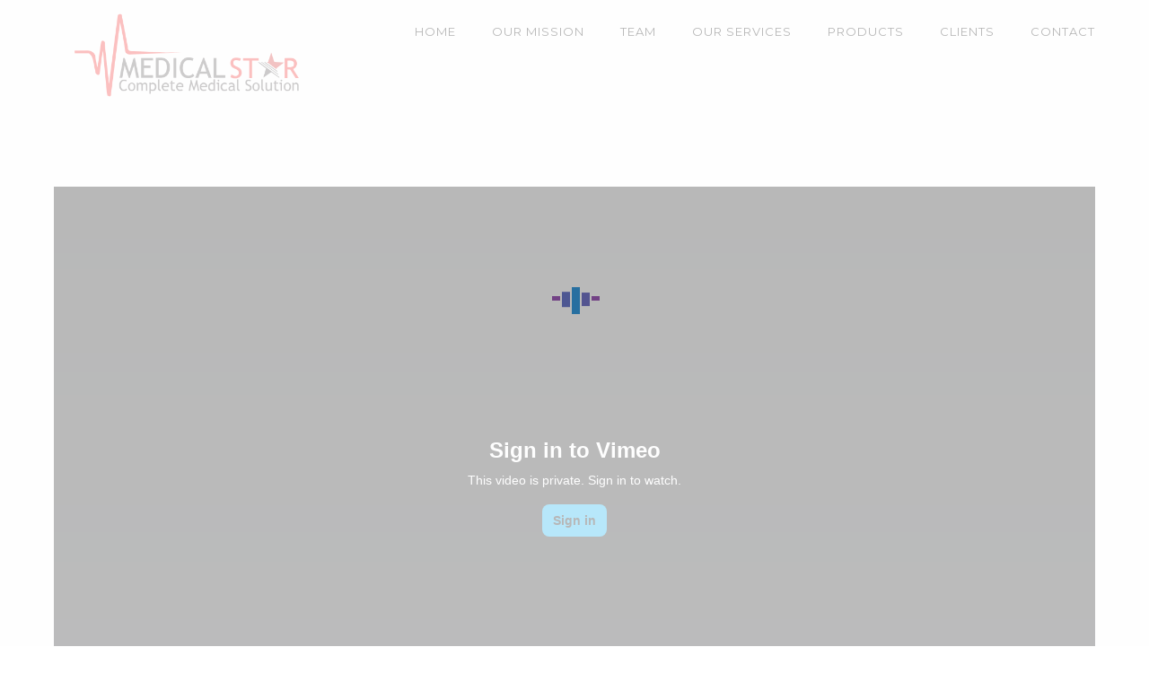

--- FILE ---
content_type: text/css
request_url: https://mstar.af/wp-content/themes/oshin/css/animate-custom.css?ver=6.6.4
body_size: 39089
content:
.animated {
	-webkit-animation-duration: 1s;
	-moz-animation-duration: 1s;
	-ms-animation-duration: 1s;
	-o-animation-duration: 1s;
	animation-duration: 1s; 
	visibility: visible !important;
}
.animated.hinge {
	-webkit-animation-duration: 1s;
	-moz-animation-duration: 1s;
	-ms-animation-duration: 1s;
	-o-animation-duration: 1s;
	animation-duration: 1s;
}
@-webkit-keyframes flipInX {
    0% {
        -webkit-transform: perspective(400px) rotateX(90deg);
        opacity: 0;
    } 
    40% {
        -webkit-transform: perspective(400px) rotateX(-10deg);
    }
    70% {
        -webkit-transform: perspective(400px) rotateX(10deg);
    }
    100% {
        -webkit-transform: perspective(400px) rotateX(0deg);
        opacity: 1;
    }

}
@-moz-keyframes flipInX {
    0% {
        -moz-transform: perspective(400px) rotateX(90deg);
        opacity: 0;
    }
    40% {
        -moz-transform: perspective(400px) rotateX(-10deg);
    }
    70% {
        -moz-transform: perspective(400px) rotateX(10deg);
    }
    100% {
        -moz-transform: perspective(400px) rotateX(0deg);
        opacity: 1;
    }
}
@-o-keyframes flipInX {
    0% {
        -o-transform: perspective(400px) rotateX(90deg);
        opacity: 0;
    }
    40% {
        -o-transform: perspective(400px) rotateX(-10deg);
    }
    70% {
        -o-transform: perspective(400px) rotateX(10deg);
    }
    100% {
        -o-transform: perspective(400px) rotateX(0deg);
        opacity: 1;
    }
}
@keyframes flipInX {
    0% {
        transform: perspective(400px) rotateX(90deg);
        opacity: 0;
    }
    40% {
        transform: perspective(400px) rotateX(-10deg);
    }
    70% {
        transform: perspective(400px) rotateX(10deg);
    }
    100% {
        transform: perspective(400px) rotateX(0deg);
        opacity: 1;
    }
}
.flipInX {
	-webkit-backface-visibility: visible !important;
	-webkit-animation-name: flipInX;
	-moz-backface-visibility: visible !important;
	-moz-animation-name: flipInX;
	-o-backface-visibility: visible !important;
	-o-animation-name: flipInX;
	backface-visibility: visible !important;
	animation-name: flipInX;
	visibility: visible !important;
}
@-webkit-keyframes flipInY {
    0% {
        -webkit-transform: perspective(400px) rotateY(90deg);
        opacity: 0;
    }
    40% {
        -webkit-transform: perspective(400px) rotateY(-10deg);
    }
    70% {
        -webkit-transform: perspective(400px) rotateY(10deg);
    }
    100% {
        -webkit-transform: perspective(400px) rotateY(0deg);
        opacity: 1;
    }
}
@-moz-keyframes flipInY {
    0% {
        -moz-transform: perspective(400px) rotateY(90deg);
        opacity: 0;
    }
    40% {
        -moz-transform: perspective(400px) rotateY(-10deg);
    }
    70% {
        -moz-transform: perspective(400px) rotateY(10deg);
    }
    100% {
        -moz-transform: perspective(400px) rotateY(0deg);
        opacity: 1;
    }
}
@-o-keyframes flipInY {
    0% {
        -o-transform: perspective(400px) rotateY(90deg);
        opacity: 0;
    }
    40% {
        -o-transform: perspective(400px) rotateY(-10deg);
    }
    70% {
        -o-transform: perspective(400px) rotateY(10deg);
    }
    100% {
        -o-transform: perspective(400px) rotateY(0deg);
        opacity: 1;
    }
}
@keyframes flipInY {
    0% {
        transform: perspective(400px) rotateY(90deg);
        opacity: 0;
    }
    40% {
        transform: perspective(400px) rotateY(-10deg);
    }
    70% {
        transform: perspective(400px) rotateY(10deg);
    }
    100% {
        transform: perspective(400px) rotateY(0deg);
        opacity: 1;
    }
}
.flipInY {
	-webkit-backface-visibility: visible !important;
	-webkit-animation-name: flipInY;
	-moz-backface-visibility: visible !important;
	-moz-animation-name: flipInY;
	-o-backface-visibility: visible !important;
	-o-animation-name: flipInY;
	backface-visibility: visible !important;
	animation-name: flipInY;
}
@-webkit-keyframes fadeIn {
	0% {opacity: 0;}	
	100% {opacity: 1;}
}
@-moz-keyframes fadeIn {
	0% {opacity: 0;}	
	100% {opacity: 1;}
}
@-o-keyframes fadeIn {
	0% {opacity: 0;}	
	100% {opacity: 1;}
}
@keyframes fadeIn {
	0% {opacity: 0;}	
	100% {opacity: 1;}
}

.fadeIn {
	-webkit-animation-name: fadeIn;
	-moz-animation-name: fadeIn;
	-o-animation-name: fadeIn;
	animation-name: fadeIn;
}
@-webkit-keyframes fadeInUp {
	0% {
		opacity: 0;
		-webkit-transform: translateY(20px);
	}
	
	100% {
		opacity: 1;
		-webkit-transform: translateY(0);
	}
}

@-moz-keyframes fadeInUp {
	0% {
		opacity: 0;
		-moz-transform: translateY(20px);
	}
	
	100% {
		opacity: 1;
		-moz-transform: translateY(0);
	}
}

@-o-keyframes fadeInUp {
	0% {
		opacity: 0;
		-o-transform: translateY(20px);
	}
	
	100% {
		opacity: 1;
		-o-transform: translateY(0);
	}
}

@keyframes fadeInUp {
	0% {
		opacity: 0;
		transform: translateY(20px);
	}
	
	100% {
		opacity: 1;
		transform: translateY(0);
	}
}
.fadeInUp {
	-webkit-animation-name: fadeInUp;
	-moz-animation-name: fadeInUp;
	-o-animation-name: fadeInUp;
	animation-name: fadeInUp;
	visibility: visible;
}
@-webkit-keyframes fadeInDown {
	0% {
		opacity: 0;
		-webkit-transform: translateY(-20px);
	}
	
	100% {
		opacity: 1;
		-webkit-transform: translateY(0);
	}
}

@-moz-keyframes fadeInDown {
	0% {
		opacity: 0;
		-moz-transform: translateY(-20px);
	}
	
	100% {
		opacity: 1;
		-moz-transform: translateY(0);
	}
}

@-o-keyframes fadeInDown {
	0% {
		opacity: 0;
		-o-transform: translateY(-20px);
	}
	
	100% {
		opacity: 1;
		-o-transform: translateY(0);
	}
}

@keyframes fadeInDown {
	0% {
		opacity: 0;
		transform: translateY(-20px);
	}
	
	100% {
		opacity: 1;
		transform: translateY(0);
	}
}
.fadeInDown {
	-webkit-animation-name: fadeInDown;
	-moz-animation-name: fadeInDown;
	-o-animation-name: fadeInDown;
	animation-name: fadeInDown;
}
@-webkit-keyframes fadeInLeft {
	0% {
		opacity: 0;
		-webkit-transform: translateX(-20px);
	}
	
	100% {
		opacity: 1;
		-webkit-transform: translateX(0);
	}
}

@-moz-keyframes fadeInLeft {
	0% {
		opacity: 0;
		-moz-transform: translateX(-20px);
	}
	
	100% {
		opacity: 1;
		-moz-transform: translateX(0);
	}
}

@-o-keyframes fadeInLeft {
	0% {
		opacity: 0;
		-o-transform: translateX(-20px);
	}
	
	100% {
		opacity: 1;
		-o-transform: translateX(0);
	}
}

@keyframes fadeInLeft {
	0% {
		opacity: 0;
		transform: translateX(-20px);
	}
	
	100% {
		opacity: 1;
		transform: translateX(0);
	}
}
.fadeInLeft {
	-webkit-animation-name: fadeInLeft;
	-moz-animation-name: fadeInLeft;
	-o-animation-name: fadeInLeft;
	animation-name: fadeInLeft;
}
@-webkit-keyframes fadeInRight {
	0% {
		opacity: 0;
		-webkit-transform: translateX(20px);
	}
	
	100% {
		opacity: 1;
		-webkit-transform: translateX(0);
	}
}

@-moz-keyframes fadeInRight {
	0% {
		opacity: 0;
		-moz-transform: translateX(20px);
	}
	
	100% {
		opacity: 1;
		-moz-transform: translateX(0);
	}
}

@-o-keyframes fadeInRight {
	0% {
		opacity: 0;
		-o-transform: translateX(20px);
	}
	
	100% {
		opacity: 1;
		-o-transform: translateX(0);
	}
}

@keyframes fadeInRight {
	0% {
		opacity: 0;
		transform: translateX(20px);
	}
	
	100% {
		opacity: 1;
		transform: translateX(0);
	}
}

.fadeInRight {
	-webkit-animation-name: fadeInRight;
	-moz-animation-name: fadeInRight;
	-o-animation-name: fadeInRight;
	animation-name: fadeInRight;
}
@-webkit-keyframes slideInDown {
	0% {
		opacity: 0;
		-webkit-transform: translateY(-2000px);
	}

	100% {
		-webkit-transform: translateY(0);
	}
}

@-moz-keyframes slideInDown {
	0% {
		opacity: 0;
		-moz-transform: translateY(-2000px);
	}

	100% {
		-moz-transform: translateY(0);
	}
}

@-o-keyframes slideInDown {
	0% {
		opacity: 0;
		-o-transform: translateY(-2000px);
	}

	100% {
		-o-transform: translateY(0);
	}
}

@keyframes slideInDown {
	0% {
		opacity: 0;
		transform: translateY(-2000px);
	}

	100% {
		transform: translateY(0);
	}
}

.slideInDown {
	-webkit-animation-name: slideInDown;
	-moz-animation-name: slideInDown;
	-o-animation-name: slideInDown;
	animation-name: slideInDown;
}
@-webkit-keyframes slideInLeft {
	0% {
		opacity: 0;
		-webkit-transform: translateX(-2000px);
	}
	
	100% {
		-webkit-transform: translateX(0);
	}
}

@-moz-keyframes slideInLeft {
	0% {
		opacity: 0;
		-moz-transform: translateX(-2000px);
	}
	
	100% {
		-moz-transform: translateX(0);
	}
}

@-o-keyframes slideInLeft {
	0% {
		opacity: 0;
		-o-transform: translateX(-2000px);
	}
	
	100% {
		-o-transform: translateX(0);
	}
}

@keyframes slideInLeft {
	0% {
		opacity: 0;
		transform: translateX(-2000px);
	}
	
	100% {
		transform: translateX(0);
	}
}

.slideInLeft {
	-webkit-animation-name: slideInLeft;
	-moz-animation-name: slideInLeft;
	-o-animation-name: slideInLeft;
	animation-name: slideInLeft;
}
@-webkit-keyframes slideInRight {
	0% {
		opacity: 0;
		-webkit-transform: translateX(2000px);
	}
	
	100% {
		-webkit-transform: translateX(0);
	}
}

@-moz-keyframes slideInRight {
	0% {
		opacity: 0;
		-moz-transform: translateX(2000px);
	}
	
	100% {
		-moz-transform: translateX(0);
	}
}

@-o-keyframes slideInRight {
	0% {
		opacity: 0;
		-o-transform: translateX(2000px);
	}
	
	100% {
		-o-transform: translateX(0);
	}
}

@keyframes slideInRight {
	0% {
		opacity: 0;
		transform: translateX(2000px);
	}
	
	100% {
		transform: translateX(0);
	}
}

.slideInRight {
	-webkit-animation-name: slideInRight;
	-moz-animation-name: slideInRight;
	-o-animation-name: slideInRight;
	animation-name: slideInRight;
}
/* originally authored by Nick Pettit - https://github.com/nickpettit/glide */

@-webkit-keyframes rollIn {
	0% { opacity: 0; -webkit-transform: translateX(-100%) rotate(-120deg); }
	100% { opacity: 1; -webkit-transform: translateX(0px) rotate(0deg); }
}

@-moz-keyframes rollIn {
	0% { opacity: 0; -moz-transform: translateX(-100%) rotate(-120deg); }
	100% { opacity: 1; -moz-transform: translateX(0px) rotate(0deg); }
}

@-o-keyframes rollIn {
	0% { opacity: 0; -o-transform: translateX(-100%) rotate(-120deg); }
	100% { opacity: 1; -o-transform: translateX(0px) rotate(0deg); }
}

@keyframes rollIn {
	0% { opacity: 0; transform: translateX(-100%) rotate(-120deg); }
	100% { opacity: 1; transform: translateX(0px) rotate(0deg); }
}

.rollIn {
	-webkit-animation-name: rollIn;
	-moz-animation-name: rollIn;
	-o-animation-name: rollIn;
	animation-name: rollIn;
}
/* originally authored by Nick Pettit - https://github.com/nickpettit/glide */

@-webkit-keyframes rollOut {
    0% {
		opacity: 1;
		-webkit-transform: translateX(0px) rotate(0deg);
	}

    100% {
		opacity: 0;
		-webkit-transform: translateX(100%) rotate(120deg);
	}
}

@-moz-keyframes rollOut {
    0% {
		opacity: 1;
		-moz-transform: translateX(0px) rotate(0deg);
	}

    100% {
		opacity: 0;
		-moz-transform: translateX(100%) rotate(120deg);
	}
}

@-o-keyframes rollOut {
    0% {
		opacity: 1;
		-o-transform: translateX(0px) rotate(0deg);
	}

    100% {
		opacity: 0;
		-o-transform: translateX(100%) rotate(120deg);
	}
}

@keyframes rollOut {
    0% {
		opacity: 1;
		transform: translateX(0px) rotate(0deg);
	}

    100% {
		opacity: 0;
		transform: translateX(100%) rotate(120deg);
	}
}
.rollOut {
	-webkit-animation-name: rollOut;
	-moz-animation-name: rollOut;
	-o-animation-name: rollOut;
	animation-name: rollOut;
}
/***********************************
	Bounce
***********************************/
@-webkit-keyframes bounce { 
    0%, 20%, 50%, 80%, 100% {-webkit-transform: translateY(0);} 
    40% {-webkit-transform: translateY(-30px);} 
    60% {-webkit-transform: translateY(-15px);} 
} 

@keyframes bounce { 
    0%, 20%, 50%, 80%, 100% {transform: translateY(0);} 
    40% {transform: translateY(-30px);} 
    60% {transform: translateY(-15px);} 
} 
.bounce { 
    -webkit-animation-name: bounce; 
    animation-name: bounce; 
}
/***********************************
	bounceIn
***********************************/
@-webkit-keyframes bounceIn { 
    0% { 
        opacity: 0; 
        -webkit-transform: scale(.3); 
    } 

    50% { 
        opacity: 1; 
        -webkit-transform: scale(1.05); 
    } 

    70% { 
        -webkit-transform: scale(.9); 
    } 

    100% { 
         -webkit-transform: scale(1); 
    } 
} 

@keyframes bounceIn { 
    0% { 
        opacity: 0; 
        transform: scale(.3); 
    } 

    50% { 
        opacity: 1; 
        transform: scale(1.05); 
    } 

    70% { 
        transform: scale(.9); 
    } 

    100% { 
        transform: scale(1); 
    } 
} 

.bounceIn { 
    -webkit-animation-name: bounceIn; 
    animation-name: bounceIn; 
}
/***********************************
	bounceInUp
***********************************/
@-webkit-keyframes bounceInUp { 
    0% { 
        opacity: 0; 
        -webkit-transform: translateY(2000px); 
    } 
    60% { 
        opacity: 1; 
        -webkit-transform: translateY(-30px); 
    } 
    80% { 
        -webkit-transform: translateY(10px); 
    } 
    100% { 
        -webkit-transform: translateY(0); 
    } 
} 

@keyframes bounceInUp { 
    0% { 
        opacity: 0; 
        transform: translateY(2000px); 
    } 
    60% { 
        opacity: 1; 
        transform: translateY(-30px); 
    } 
    80% { 
        transform: translateY(10px); 
    } 
    100% { 
        transform: translateY(0); 
    } 
} 

.bounceInUp { 
    -webkit-animation-name: bounceInUp; 
    animation-name: bounceInUp; 
}
/***********************************
	bounceInDown
***********************************/
@-webkit-keyframes bounceInDown { 
   0% { 
       opacity: 0; 
        -webkit-transform: translateY(-2000px); 
    } 
    60% { 
        opacity: 1; 
        -webkit-transform: translateY(30px); 
    } 
    80% { 
        -webkit-transform: translateY(-10px); 
    } 
    100% { 
        -webkit-transform: translateY(0); 
    } 
} 

@keyframes bounceInDown { 
    0% { 
        opacity: 0; 
        transform: translateY(-2000px); 
    } 
    60% { 
        opacity: 1; 
        transform: translateY(30px); 
    } 
    80% { 
        transform: translateY(-10px); 
    } 
    100% { 
        transform: translateY(0); 
    } 
} 

.bounceInDown { 
    -webkit-animation-name: bounceInDown; 
    animation-name: bounceInDown; 
}
/***********************************
	bounceInLeft
***********************************/
@-webkit-keyframes bounceInLeft { 
    0% { 
        opacity: 0; 
        -webkit-transform: translateX(-2000px); 
    } 
    60% { 
        opacity: 1; 
        -webkit-transform: translateX(30px); 
    } 
    80% { 
        -webkit-transform: translateX(-10px); 
    } 
    100% { 
        -webkit-transform: translateX(0); 
    } 
} 

@keyframes bounceInLeft { 
    0% { 
        opacity: 0; 
        transform: translateX(-2000px); 
    } 
    60% { 
        opacity: 1; 
        transform: translateX(30px); 
    } 
    80% { 
        transform: translateX(-10px); 
    } 
    100% { 
        transform: translateX(0); 
    } 
} 
.bounceInLeft { 
    -webkit-animation-name: bounceInLeft; 
    animation-name: bounceInLeft; 
}
/***********************************
	bounceInRight
***********************************/
@-webkit-keyframes bounceInRight { 
    0% { 
        opacity: 0; 
        -webkit-transform: translateX(2000px); 
    } 
    60% { 
        opacity: 1; 
        -webkit-transform: translateX(-30px); 
    } 
    80% { 
        -webkit-transform: translateX(10px); 
    } 
    100% { 
        -webkit-transform: translateX(0); 
    } 
} 

@keyframes bounceInRight { 
    0% { 
        opacity: 0; 
        transform: translateX(2000px); 
    } 
    60% { 
        opacity: 1; 
        transform: translateX(-30px); 
    } 
    80% { 
        transform: translateX(10px); 
    } 
    100% { 
        transform: translateX(0); 
    } 
} 
.bounceInRight { 
    -webkit-animation-name: bounceInRight; 
    animation-name: bounceInRight; 
}
/***********************************
	fadeInUpBig
***********************************/
@-webkit-keyframes fadeInUpBig { 
    0% { 
        opacity: 0; 
        -webkit-transform: translateY(2000px); 
    } 
    100% { 
        opacity: 1; 
        -webkit-transform: translateY(0); 
    } 
} 
@keyframes fadeInUpBig { 
    0% { 
        opacity: 0; 
        transform: translateY(2000px); 
    } 
    100% { 
        opacity: 1; 
        transform: translateY(0); 
    } 
} 
.fadeInUpBig { 
    -webkit-animation-name: fadeInUpBig; 
    animation-name: fadeInUpBig; 
}
/***********************************
	fadeInDownBig
***********************************/
@-webkit-keyframes fadeInDownBig { 
    0% { 
        opacity: 0; 
        -webkit-transform: translateY(-2000px); 
    } 
    100% { 
        opacity: 1; 
        -webkit-transform: translateY(0); 
    } 
} 
@keyframes fadeInDownBig { 
    0% { 
        opacity: 0; 
        transform: translateY(-2000px); 
    } 
    100% { 
        opacity: 1; 
        transform: translateY(0); 
    } 
} 
.fadeInDownBig { 
    -webkit-animation-name: fadeInDownBig; 
    animation-name: fadeInDownBig; 
}
/***********************************
	fadeInLeftBig
***********************************/
@-webkit-keyframes fadeInLeftBig { 
    0% { 
        opacity: 0; 
        -webkit-transform: translateX(-2000px); 
    } 
    100% { 
        opacity: 1; 
        -webkit-transform: translateX(0); 
    } 
} 
@keyframes fadeInLeftBig { 
    0% { 
        opacity: 0; 
        transform: translateX(-2000px); 
    } 
    100% { 
        opacity: 1; 
        transform: translateX(0); 
    } 
} 
.fadeInLeftBig { 
    -webkit-animation-name: fadeInLeftBig; 
    animation-name: fadeInLeftBig; 
}
/***********************************
	fadeInRightBig
***********************************/
@-webkit-keyframes fadeInRightBig { 
    0% { 
        opacity: 0; 
        -webkit-transform: translateX(2000px); 
    } 
    100% { 
        opacity: 1; 
        -webkit-transform: translateX(0); 
    } 
} 
@keyframes fadeInRightBig { 
    0% { 
        opacity: 0; 
        transform: translateX(2000px); 
    } 
    100% { 
        opacity: 1; 
        transform: translateX(0); 
    } 
} 
.fadeInRightBig { 
    -webkit-animation-name: fadeInRightBig; 
    animation-name: fadeInRightBig; 
}
/***********************************
	flash
***********************************/
@-webkit-keyframes flash { 
    0%, 50%, 100% {opacity: 1;} 
    25%, 75% {opacity: 0;} 
} 
@keyframes flash { 
    0%, 50%, 100% {opacity: 1;} 
    25%, 75% {opacity: 0;} 
} 
.flash { 
    -webkit-animation-name: flash; 
    animation-name: flash; 
}
/***********************************
	flip
***********************************/
@-webkit-keyframes flip { 
    0% { 
        -webkit-transform: perspective(400px) rotateY(0); 
        -webkit-animation-timing-function: ease-out; 
    } 
    40% { 
        -webkit-transform: perspective(400px) translateZ(150px) rotateY(170deg); 
        -webkit-animation-timing-function: ease-out; 
    } 
    50% { 
        -webkit-transform: perspective(400px) translateZ(150px) rotateY(190deg) scale(1); 
        -webkit-animation-timing-function: ease-in; 
    } 
    80% { 
        -webkit-transform: perspective(400px) rotateY(360deg) scale(.95); 
        -webkit-animation-timing-function: ease-in; 
    } 
    100% { 
        -webkit-transform: perspective(400px) scale(1); 
        -webkit-animation-timing-function: ease-in; 
    } 
} 
@keyframes flip { 
    0% { 
        transform: perspective(400px) rotateY(0); 
        animation-timing-function: ease-out; 
    } 
    40% { 
        transform: perspective(400px) translateZ(150px) rotateY(170deg); 
        animation-timing-function: ease-out; 
    } 
    50% { 
        transform: perspective(400px) translateZ(150px) rotateY(190deg) scale(1); 
        animation-timing-function: ease-in; 
    } 
    80% { 
        transform: perspective(400px) rotateY(360deg) scale(.95); 
        animation-timing-function: ease-in; 
    } 
    100% { 
        transform: perspective(400px) scale(1); 
        animation-timing-function: ease-in; 
    } 
} 
.flip { 
    -webkit-backface-visibility: visible !important; 
    -webkit-animation-name: flip; 
    backface-visibility: visible !important; 
    animation-name: flip; 
}
/***********************************
	lightSpeedIn
***********************************/
@-webkit-keyframes lightSpeedIn { 
   0% { -webkit-transform: translateX(100%) skewX(-30deg); opacity: 0; } 
    60% { -webkit-transform: translateX(-20%) skewX(30deg); opacity: 1; } 
    80% { -webkit-transform: translateX(0%) skewX(-15deg); opacity: 1; } 
    100% { -webkit-transform: translateX(0%) skewX(0deg); opacity: 1; } 
} 
@keyframes lightSpeedIn { 
    0% { transform: translateX(100%) skewX(-30deg); opacity: 0; } 
    60% { transform: translateX(-20%) skewX(30deg); opacity: 1; } 
    80% { transform: translateX(0%) skewX(-15deg); opacity: 1; } 
    100% { transform: translateX(0%) skewX(0deg); opacity: 1; } 
} 
.lightSpeedIn { 
    -webkit-animation-name: lightSpeedIn; 
    animation-name: lightSpeedIn; 
    -webkit-animation-timing-function: ease-out; 
    animation-timing-function: ease-out; 
} 
.animated.lightSpeedIn { 
    -webkit-animation-duration: 0.5s; 
    animation-duration: 0.5s; 
}
/***********************************
	pulse
***********************************/
@-webkit-keyframes pulse { 
    0% { -webkit-transform: scale(1); } 
    50% { -webkit-transform: scale(1.1); } 
    100% { -webkit-transform: scale(1); } 
} 
@keyframes pulse { 
    0% { transform: scale(1); } 
    50% { transform: scale(1.1); } 
    100% { transform: scale(1); } 
} 
.pulse { 
    -webkit-animation-name: pulse; 
    animation-name: pulse; 
}
/***********************************
	rotateIn
***********************************/
@-webkit-keyframes rotateIn { 
    0% { 
        -webkit-transform-origin: center center; 
        -webkit-transform: rotate(-200deg); 
        opacity: 0; 
    } 
    100% { 
        -webkit-transform-origin: center center; 
        -webkit-transform: rotate(0); 
        opacity: 1; 
    } 
} 
@keyframes rotateIn { 
    0% { 
        transform-origin: center center; 
        transform: rotate(-200deg); 
        opacity: 0; 
    } 
    100% { 
        transform-origin: center center; 
        transform: rotate(0); 
        opacity: 1; 
    } 
} 
.rotateIn { 
    -webkit-animation-name: rotateIn; 
    animation-name: rotateIn; 
}
/***********************************
	rotateInUpLeft
***********************************/
@-webkit-keyframes rotateInUpLeft { 
    0% { 
        -webkit-transform-origin: left bottom; 
        -webkit-transform: rotate(90deg); 
        opacity: 0; 
    } 
    100% { 
        -webkit-transform-origin: left bottom; 
        -webkit-transform: rotate(0); 
        opacity: 1; 
    } 
} 
@keyframes rotateInUpLeft { 
    0% { 
        transform-origin: left bottom; 
        transform: rotate(90deg); 
        opacity: 0; 
    } 
    100% { 
        transform-origin: left bottom; 
        transform: rotate(0); 
        opacity: 1; 
    } 
} 
.rotateInUpLeft { 
    -webkit-animation-name: rotateInUpLeft; 
    animation-name: rotateInUpLeft; 
}
/***********************************
	rotateInDownLeft
***********************************/
@-webkit-keyframes rotateInDownLeft {
    0% { 
        -webkit-transform-origin: left bottom; 
        -webkit-transform: rotate(-90deg); 
        opacity: 0; 
    } 
    100% { 
        -webkit-transform-origin: left bottom; 
        -webkit-transform: rotate(0); 
        opacity: 1; 
    } 
} 
@keyframes rotateInDownLeft { 
    0% { 
        transform-origin: left bottom; 
        transform: rotate(-90deg); 
        opacity: 0; 
    } 
    100% { 
        transform-origin: left bottom; 
        transform: rotate(0); 
        opacity: 1; 
    } 
} 
.rotateInDownLeft { 
    -webkit-animation-name: rotateInDownLeft; 
    animation-name: rotateInDownLeft; 
}
/***********************************
	rotateInUpRight
***********************************/
@-webkit-keyframes rotateInUpRight { 
    0% { 
        -webkit-transform-origin: right bottom; 
        -webkit-transform: rotate(-90deg); 
        opacity: 0; 
    } 
    100% { 
        -webkit-transform-origin: right bottom; 
        -webkit-transform: rotate(0); 
        opacity: 1; 
    } 
} 
@keyframes rotateInUpRight { 
    0% { 
        transform-origin: right bottom; 
        transform: rotate(-90deg); 
        opacity: 0; 
    } 
    100% { 
        transform-origin: right bottom; 
        transform: rotate(0); 
        opacity: 1; 
    } 
} 
.rotateInUpRight { 
    -webkit-animation-name: rotateInUpRight; 
    animation-name: rotateInUpRight; 
}
/***********************************
	rotateInDownRight
***********************************/
@-webkit-keyframes rotateInDownRight { 
    0% { 
        -webkit-transform-origin: right bottom; 
        -webkit-transform: rotate(90deg); 
        opacity: 0; 
    } 
    100% { 
        -webkit-transform-origin: right bottom; 
        -webkit-transform: rotate(0); 
        opacity: 1; 
    } 
} 
@keyframes rotateInDownRight { 
    0% { 
        transform-origin: right bottom; 
        transform: rotate(90deg); 
        opacity: 0; 
    } 
    100% { 
        transform-origin: right bottom; 
        transform: rotate(0); 
        opacity: 1; 
    } 
} 
.rotateInDownRight { 
    -webkit-animation-name: rotateInDownRight; 
    animation-name: rotateInDownRight; 
}
/***********************************
	shake
***********************************/
@-webkit-keyframes shake { 
    0%, 100% {-webkit-transform: translateX(0);} 
    10%, 30%, 50%, 70%, 90% {-webkit-transform: translateX(-10px);} 
    20%, 40%, 60%, 80% {-webkit-transform: translateX(10px);} 
} 
@keyframes shake { 
    0%, 100% {transform: translateX(0);} 
    10%, 30%, 50%, 70%, 90% {transform: translateX(-10px);} 
    20%, 40%, 60%, 80% {transform: translateX(10px);} 
} 
.shake { 
    -webkit-animation-name: shake; 
    animation-name: shake; 
}
@-webkit-keyframes swing { 
    20%, 40%, 60%, 80%, 100% { -webkit-transform-origin: top center; } 
    20% { -webkit-transform: rotate(15deg); } 
    40% { -webkit-transform: rotate(-10deg); } 
    60% { -webkit-transform: rotate(5deg); } 
    80% { -webkit-transform: rotate(-5deg); } 
    100% { -webkit-transform: rotate(0deg); } 
}
/***********************************
	swing
***********************************/
@keyframes swing { 
    20% { transform: rotate(15deg); } 
    40% { transform: rotate(-10deg); } 
    60% { transform: rotate(5deg); } 
    80% { transform: rotate(-5deg); } 
    100% { transform: rotate(0deg); } 
} 
.swing { 
    -webkit-transform-origin: top center; 
    transform-origin: top center; 
    -webkit-animation-name: swing; 
    animation-name: swing; 
}
/***********************************
	tada
***********************************/
@-webkit-keyframes tada { 
    0% {-webkit-transform: scale(1);} 
    10%, 20% {-webkit-transform: scale(0.9) rotate(-3deg);} 
    30%, 50%, 70%, 90% {-webkit-transform: scale(1.1) rotate(3deg);} 
    40%, 60%, 80% {-webkit-transform: scale(1.1) rotate(-3deg);} 
    100% {-webkit-transform: scale(1) rotate(0);} 
} 
@keyframes tada { 
    0% {transform: scale(1);} 
    10%, 20% {transform: scale(0.9) rotate(-3deg);} 
    30%, 50%, 70%, 90% {transform: scale(1.1) rotate(3deg);} 
    40%, 60%, 80% {transform: scale(1.1) rotate(-3deg);} 
    100% {transform: scale(1) rotate(0);} 
} 
.tada { 
    -webkit-animation-name: tada; 
    animation-name: tada; 
}
/***********************************
	wiggle
***********************************/
@-webkit-keyframes wiggle { 
    0% { -webkit-transform: skewX(9deg); } 
    10% { -webkit-transform: skewX(-8deg); } 
    20% { -webkit-transform: skewX(7deg); } 
    30% { -webkit-transform: skewX(-6deg); } 
    40% { -webkit-transform: skewX(5deg); } 
    50% { -webkit-transform: skewX(-4deg); } 
    60% { -webkit-transform: skewX(3deg); } 
    70% { -webkit-transform: skewX(-2deg); } 
    80% { -webkit-transform: skewX(1deg); } 
    90% { -webkit-transform: skewX(0deg); } 
    100% { -webkit-transform: skewX(0deg); } 
} 
@keyframes wiggle { 
    0% { transform: skewX(9deg); } 
    10% { transform: skewX(-8deg); } 
    20% { transform: skewX(7deg); } 
    30% { transform: skewX(-6deg); } 
    40% { transform: skewX(5deg); } 
    50% { transform: skewX(-4deg); } 
    60% { transform: skewX(3deg); } 
    70% { transform: skewX(-2deg); } 
    80% { transform: skewX(1deg); } 
    90% { transform: skewX(0deg); } 
    100% { transform: skewX(0deg); } 
} 
.wiggle { 
    -webkit-animation-name: wiggle; 
    animation-name: wiggle; 
    -webkit-animation-timing-function: ease-in; 
    animation-timing-function: ease-in; 
} 
.animated.wiggle { 
    -webkit-animation-duration: 0.75s; 
    animation-duration: 0.75s; 
}
/***********************************
	wobble
***********************************/
@-webkit-keyframes wobble { 
  	0% { -webkit-transform: translateX(0%); } 
  	15% { -webkit-transform: translateX(-25%) rotate(-5deg); } 
  	30% { -webkit-transform: translateX(20%) rotate(3deg); } 
  	45% { -webkit-transform: translateX(-15%) rotate(-3deg); } 
  	60% { -webkit-transform: translateX(10%) rotate(2deg); } 
  	75% { -webkit-transform: translateX(-5%) rotate(-1deg); } 
  	100% { -webkit-transform: translateX(0%); } 
} 
@keyframes wobble { 
  	0% { transform: translateX(0%); } 
  	15% { transform: translateX(-25%) rotate(-5deg); } 
  	30% { transform: translateX(20%) rotate(3deg); } 
  	45% { transform: translateX(-15%) rotate(-3deg); } 
  	60% { transform: translateX(10%) rotate(2deg); } 
  	75% { transform: translateX(-5%) rotate(-1deg); } 
  	100% { transform: translateX(0%); } 
} 
.wobble { 
    -webkit-animation-name: wobble; 
    animation-name: wobble; 
}
/***********************************
	INFINITE JUMP
***********************************/
@-webkit-keyframes infiniteJump {
	0% {
        opacity: 0.7;
		-webkit-transform: translateY(-30px);
    }
    50% {
        opacity: 1;
		-webkit-transform: translateY(0px);
    }
    100% {
        opacity: 0.7;
		-webkit-transform: translateY(-30px);
    }
}

@-moz-keyframes infiniteJump {
	0% {
        opacity: 0.7;
		-webkit-transform: translateY(-30px);
    }
    50% {
        opacity: 1;
		-webkit-transform: translateY(0px);
    }
    100% {
        opacity: 0.7;
		-webkit-transform: translateY(-30px);
    }
}

@-o-keyframes infiniteJump {
	0% {
        opacity: 0.7;
		-webkit-transform: translateY(-30px);
    }
    50% {
        opacity: 1;
		-webkit-transform: translateY(0px);
    }
    100% {
        opacity: 0.7;
		-webkit-transform: translateY(-30px);
    }
}

@keyframes infiniteJump {
	0% {
        opacity: 0.7;
		-webkit-transform: translateY(-30px);
    }
    50% {
        opacity: 1;
		-webkit-transform: translateY(0px);
    }
    100% {
        opacity: 0.7;
		-webkit-transform: translateY(-30px);
    }
}
.infiniteJump {
	-webkit-animation: infiniteJump 2s infinite, visibility 1s ease;
	-moz-animation: infiniteJump 2s infinite, visibility 1s ease;
	-o-animation: infiniteJump 2s infinite, visibility 1s ease;
	animation: infiniteJump 2s infinite, visibility 1s ease;
	visibility: visible !important;
}
@-webkit-keyframes zoomIn {
  	0% {
    	opacity: 0;
    	-webkit-transform: scale3d(.3, .3, .3);
        transform: scale3d(.3, .3, .3);
  	}
  	50% {
    	opacity: 1;
  	}
}
@keyframes zoomIn {
  	0% {
   		opacity: 0;
    	-webkit-transform: scale3d(.3, .3, .3);
        transform: scale3d(.3, .3, .3);
  	}
  	50% {
    	opacity: 1;
  	}
}
.zoomIn {
  	-webkit-animation-name: zoomIn;
    animation-name: zoomIn;
}

/*****************************
	Text Rotate animations
*****************************/
.rotates {
	opacity: 0;
	-ms-filter: "progid:DXImageTransform.Microsoft.Alpha(Opacity=0)";
    filter: alpha(opacity=0);
	display: inline-block;
	vertical-align: bottom;
}
.rotating {
  	display: inline-block;
  	-webkit-transform-style: preserve-3d;
  	-moz-transform-style: preserve-3d;
  	-ms-transform-style: preserve-3d;
  	-o-transform-style: preserve-3d;
  	transform-style: preserve-3d;
  	-webkit-transform: rotateX(0) rotateY(0) rotateZ(0);
  	-moz-transform: rotateX(0) rotateY(0) rotateZ(0);
  	-ms-transform: rotateX(0) rotateY(0) rotateZ(0);
  	-o-transform: rotateX(0) rotateY(0) rotateZ(0);
  	transform: rotateX(0) rotateY(0) rotateZ(0);
  	-webkit-transition: 0.5s;
  	-moz-transition: 0.5s;
  	-ms-transition: 0.5s;
  	-o-transition: 0.5s;
	transition: 0.5s;
	-webkit-transform-origin-x: 50%;
}
.rotating.flip {
	position: relative;
}
.rotating .front, .rotating .back {
  	left: 0;
  	top: 0;
  	-webkit-backface-visibility: hidden;
  	-moz-backface-visibility: hidden;
  	-ms-backface-visibility: hidden;
  	-o-backface-visibility: hidden;
  	backface-visibility: hidden;
}
.rotating .front {
  	position: absolute;
  	display: inline-block;
  	-webkit-transform: translate3d(0,0,1px);
  	-moz-transform: translate3d(0,0,1px);
  	-ms-transform: translate3d(0,0,1px);
  	-o-transform: translate3d(0,0,1px);
  	transform: translate3d(0,0,1px);
}
.rotating.flip .front {
  	z-index: 1;
}
.rotating .back {
  	display: block;
  	opacity: 0;
}
.rotating.spin {
  	-webkit-transform: rotate(360deg) scale(0);
  	-moz-transform: rotate(360deg) scale(0);
  	-ms-transform: rotate(360deg) scale(0);
  	-o-transform: rotate(360deg) scale(0);
  	transform: rotate(360deg) scale(0);
}
.rotating.flip .back {
 	z-index: 2;
  	display: block;
  	opacity: 1;
  	-webkit-transform: rotateY(180deg) translate3d(0,0,0);
  	-moz-transform: rotateY(180deg) translate3d(0,0,0);
  	-ms-transform: rotateY(180deg) translate3d(0,0,0);
  	-o-transform: rotateY(180deg) translate3d(0,0,0);
  	transform: rotateY(180deg) translate3d(0,0,0);
}
.rotating.flip.up .back {
  	-webkit-transform: rotateX(180deg) translate3d(0,0,0);
  	-moz-transform: rotateX(180deg) translate3d(0,0,0);
  	-ms-transform: rotateX(180deg) translate3d(0,0,0);
  	-o-transform: rotateX(180deg) translate3d(0,0,0);
  	transform: rotateX(180deg) translate3d(0,0,0);
}
.rotating.flip.cube .front {
  	-webkit-transform: translate3d(0,0,100px) scale(0.9,0.9);
  	-moz-transform: translate3d(0,0,100px) scale(0.85,0.85);
  	-ms-transform: translate3d(0,0,100px) scale(0.85,0.85);
  	-o-transform: translate3d(0,0,100px) scale(0.85,0.85);
  	transform: translate3d(0,0,100px) scale(0.85,0.85);
}
.rotating.flip.cube .back {
  	-webkit-transform: rotateY(180deg) translate3d(0,0,100px) scale(0.9,0.9);
  	-moz-transform: rotateY(180deg) translate3d(0,0,100px) scale(0.85,0.85);
  	-ms-transform: rotateY(180deg) translate3d(0,0,100px) scale(0.85,0.85);
  	-o-transform: rotateY(180deg) translate3d(0,0,100px) scale(0.85,0.85);
  	transform: rotateY(180deg) translate3d(0,0,100px) scale(0.85,0.85);
}
.rotating.flip.cube.up .back {
  	-webkit-transform: rotateX(180deg) translate3d(0,0,100px) scale(0.9,0.9);
  	-moz-transform: rotateX(180deg) translate3d(0,0,100px) scale(0.85,0.85);
  	-ms-transform: rotateX(180deg) translate3d(0,0,100px) scale(0.85,0.85);
  	-o-transform: rotateX(180deg) translate3d(0,0,100px) scale(0.85,0.85);
 	transform: rotateX(180deg) translate3d(0,0,100px) scale(0.85,0.85);
}


/********************************************************
		BACKGROUND LOOPING ANIMATION
********************************************************/
.background-horizontal-animation,
.background-vertical-animation {
	background-position: 0px 0px;
	-webkit-background-size: cover !important;
	-moz-background-size: cover !important;
	-o-background-size: cover !important;
	background-size: cover !important;
}
.background-horizontal-animation {
	-webkit-animation: AnimateHorizontal 2500s linear infinite;
	-moz-animation: AnimateHorizontal 2500s linear infinite;
	-o-animation: AnimateHorizontal 2500s linear infinite;
	animation: AnimateHorizontal 2500s linear infinite;
	background-repeat: repeat-x !important;
}
.background-vertical-animation {
	-webkit-animation: AnimateVertical 2500s linear infinite;
	-moz-animation: AnimateVertical 2500s linear infinite;
	-o-animation: AnimateVertical 2500s linear infinite;
	animation: AnimateVertical 2500s linear infinite;
	background-repeat: repeat-y !important;
}
@-webkit-keyframes AnimateHorizontal {
	0% { background-position: 0px 0; }
  	100% { background-position: -100000px 0; }
}
@-moz-keyframes AnimateHorizontal {
    0% { background-position: 0px 0; }
  	100% { background-position: -100000px 0; }
}
@-o-keyframes AnimateHorizontal {
    0% { background-position: 0px 0; }
  	100% { background-position: -100000px 0; }
}
@keyframes AnimateHorizontal {
	0% { background-position: 0px 0; }
  	100% { background-position: -100000px 0; }
}
@-webkit-keyframes AnimateVertical {
	0% { background-position: 0px 0px; }
  	100% { background-position: 0px -100000px; }
}
@-moz-keyframes AnimateVertical {
    0% { background-position: 0px 0px; }
  	100% { background-position: 0px -100000px; }
}
@-o-keyframes AnimateVertical {
    0% { background-position: 0px 0px; }
  	100% { background-position: 0px -100000px; }
}
@keyframes AnimateVertical {
	0% { background-position: 0px 0px; }
  	100% { background-position: 0px -100000px; }
}

.typed {
	opacity: 0;
	-ms-filter: "progid:DXImageTransform.Microsoft.Alpha(Opacity=0)";
    filter: alpha(opacity=0);
}
.typed-cursor {
    opacity: 1;
    -webkit-animation: blink 0.7s infinite;
    -moz-animation: blink 0.7s infinite;
    animation: blink 0.7s infinite;
    display: none;
}
@keyframes blink {
    0% { opacity:1; }
    50% { opacity:0; }
    100% { opacity:1; }
}
@-webkit-keyframes blink {
    0% { opacity:1; }
    50% { opacity:0; }
    100% { opacity:1; }
}
@-moz-keyframes blink {
    0% { opacity:1; }
    50% { opacity:0; }
    100% { opacity:1; }
}

/* Make clicks pass-through */
#nprogress {
  pointer-events: none;
}
#nprogress .bar {
  background: #29d;
  position: fixed;
  z-index: 1031;
  top: 0;
  left: 0;
  width: 100%;
  height: 3px;
}
body.admin-bar #nprogress .bar {
	top: 32px;
}

/* Fancy blur effect */
#nprogress .peg {
  display: block;
  position: absolute;
  right: 0px;
  width: 100px;
  height: 100%;
  box-shadow: 0 0 10px #29d, 0 0 5px #29d;
  opacity: 1.0;
  -webkit-transform: rotate(3deg) translate(0px, -4px);
      -ms-transform: rotate(3deg) translate(0px, -4px);
          transform: rotate(3deg) translate(0px, -4px);
}

/* Remove these to get rid of the spinner */
#nprogress .spinner {
  display: block;
  position: fixed;
  z-index: 1031;
  top: 15px;
  right: 15px;
}

#nprogress .spinner-icon {
  width: 18px;
  height: 18px;
  box-sizing: border-box;

  border: solid 2px transparent;
  border-top-color: #29d;
  border-left-color: #29d;
  border-radius: 50%;
  -webkit-animation: nprogress-spinner 400ms linear infinite;
          animation: nprogress-spinner 400ms linear infinite;
}

.nprogress-custom-parent {
  overflow: hidden;
  position: relative;
}

.nprogress-custom-parent #nprogress .spinner,
.nprogress-custom-parent #nprogress .bar {
  position: absolute;
}

@-webkit-keyframes nprogress-spinner {
  0%   { -webkit-transform: rotate(0deg); }
  100% { -webkit-transform: rotate(360deg); }
}
@keyframes nprogress-spinner {
  0%   { transform: rotate(0deg); }
  100% { transform: rotate(360deg); }
}
